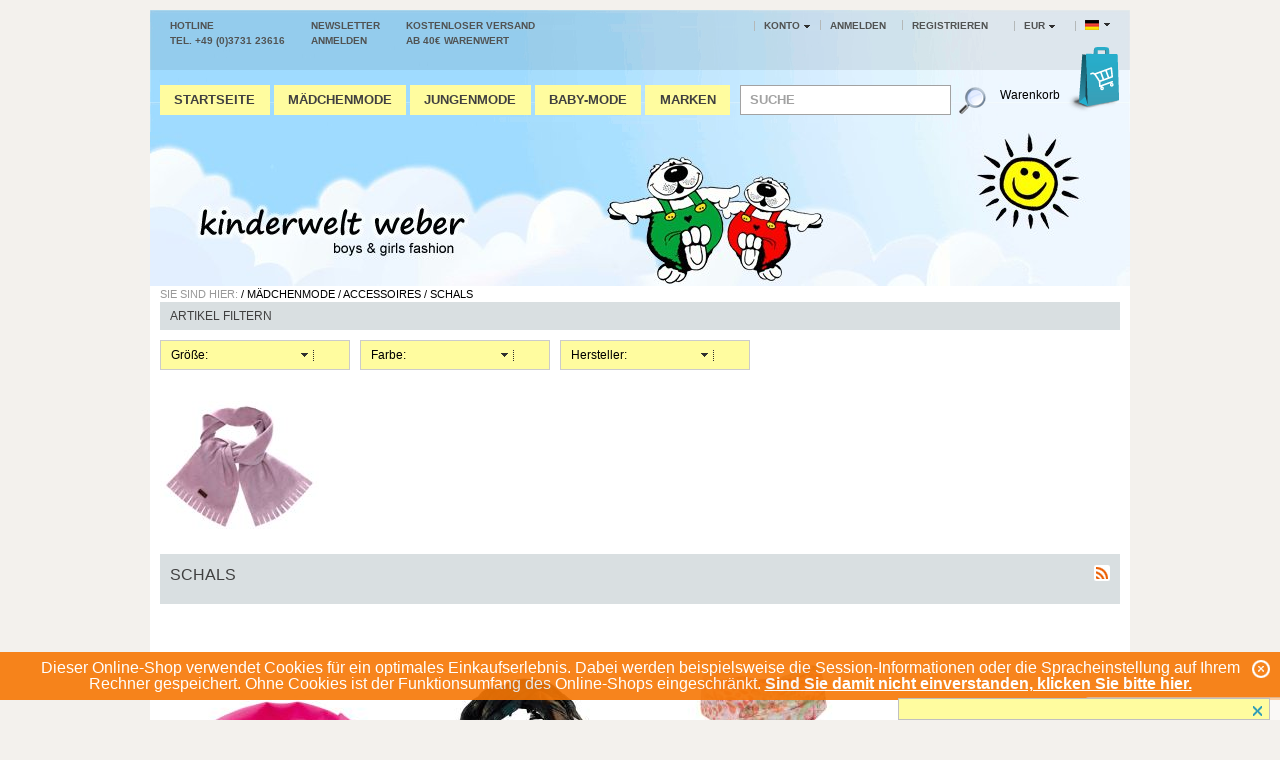

--- FILE ---
content_type: text/html; charset=UTF-8
request_url: https://www.kinderwelt-weber.de/Maedchenmode/Accessoires/Schals/
body_size: 10961
content:
<!DOCTYPE HTML>
<html lang="de" >
<head>
                <meta http-equiv="Content-Type" content="text/html; charset=UTF-8">

                
            
    
                           
          
    <title>Schals | Exclusive Kindermode, Mädchenkleider für den Alltag und Festmode...</title>
    
    <meta http-equiv="X-UA-Compatible" content="IE=Edge">

                <meta name="description" content="Accessoires - Schals.">
                <meta name="keywords" content="mädchenmode, accessoires, schals">
    
    

                <link rel="canonical" href="https://www.kinderwelt-weber.de/Maedchenmode/Accessoires/Schals/">
        <link rel="shortcut icon" href="https://www.kinderwelt-weber.de/out/kinderwelt-weber/img/favicon.ico">

    
        
        
        
        
        
    

                            <link rel="alternate" type="application/rss+xml" title="Kinderwelt Weber /Mädchenmode/Accessoires/SchalsArtikel" href="https://www.kinderwelt-weber.de/rss/Kategorie/Schals/">
            
    
            


        <link rel="stylesheet" type="text/css" href="https://www.kinderwelt-weber.de/modules/zunderweb/z_multifilter/out/src/css/jquery.ui.theme.css" />
<link rel="stylesheet" type="text/css" href="https://www.kinderwelt-weber.de/out/kinderwelt-weber/src/css/libs/superfish.css?1393505005" />
<link rel="stylesheet" type="text/css" href="https://www.kinderwelt-weber.de/modules/zunderweb/z_multifilter/out/src/css/multifilter_sidebar.css" />
<link rel="stylesheet" type="text/css" href="https://www.kinderwelt-weber.de/modules/dc/dc_layerad/out/src/css/style.css" />
<link rel="stylesheet" type="text/css" href="https://www.kinderwelt-weber.de/out/kinderwelt-weber/src/css/reset.css?1393505004" />
<link rel="stylesheet" type="text/css" href="https://www.kinderwelt-weber.de/out/kinderwelt-weber/src/css/oxid.css?1527232819" />
<link rel="stylesheet" type="text/css" href="https://www.kinderwelt-weber.de/out/kinderwelt-weber/src/css/libs/jscrollpane.css?1393505005" />

</head>
  <!-- OXID eShop Community Edition, Version 4, Shopping Cart System (c) OXID eSales AG 2003 - 2026 - http://www.oxid-esales.com -->

<body>    
            

<div id="page" class="">
    

    <div id="cookieNote">
    <div class="notify">
        Dieser Online-Shop verwendet Cookies für ein optimales Einkaufserlebnis. Dabei werden beispielsweise die Session-Informationen oder die Spracheinstellung auf Ihrem Rechner gespeichert. Ohne Cookies ist der Funktionsumfang des Online-Shops eingeschränkt.
        <span class="cancelCookie"><a href="https://www.kinderwelt-weber.de/index.php?cl=clearcookies" title="Sind Sie damit nicht einverstanden, klicken Sie bitte hier.">Sind Sie damit nicht einverstanden, klicken Sie bitte hier.</a></span>
        <span class="dismiss"><a href="#" title="Schließen">x</a></span>
    </div>
</div>



<div id="header-top" class="clear">
    <div id="header-top1">
        <div class="topPopList">
        <p id="languageTrigger" class="selectedValue">
                        <a class="flag de" title="Deutsch" href="https://www.kinderwelt-weber.de/Maedchenmode/Accessoires/Schals/" hreflang="de"><span style="background-image:url('https://www.kinderwelt-weber.de/out/kinderwelt-weber/img/lang/de.png')" >Deutsch</span></a>
            
    </p>
    <div class="flyoutBox">
    <ul id="languages" class="corners">
        <li class="active">                <a class="flag de" title="Deutsch" href="https://www.kinderwelt-weber.de/Maedchenmode/Accessoires/Schals/" hreflang="de"><span style="background-image:url('https://www.kinderwelt-weber.de/out/kinderwelt-weber/img/lang/de.png')" >Deutsch</span></a>
            </li>
                                                                <li><a class="flag de selected" title="Deutsch" href="https://www.kinderwelt-weber.de/Maedchenmode/Accessoires/Schals/" hreflang="de"><span style="background-image:url('https://www.kinderwelt-weber.de/out/kinderwelt-weber/img/lang/de.png')">Deutsch</span></a></li>
            
    </ul>
    </div>
</div>

        <div class="topPopList">
        <p id="currencyTrigger" class="selectedValue">
                            <a href="https://www.kinderwelt-weber.de/Maedchenmode/Accessoires/Schals/?cur=0" title="EUR" rel="nofollow"><span>EUR</span></a>
                
    </p>
    <div class="flyoutBox">
    <ul id="currencies" class="corners">
        <li class="active">                    <a href="https://www.kinderwelt-weber.de/Maedchenmode/Accessoires/Schals/?cur=0" title="EUR" rel="nofollow"><span>EUR</span></a>
                </li>
                                                                                    <li><a class="selected" href="https://www.kinderwelt-weber.de/Maedchenmode/Accessoires/Schals/?cur=0" title="EUR" rel="nofollow"><span>EUR</span></a>
            
    </ul>
    </div>
    </div>


                            
        <ul id="topMenu">
    <li class="login flyout">
        

    
    
    <div id="forgotPassword" class="popupBox corners FXgradGreyLight glowShadow">
        <img src="https://www.kinderwelt-weber.de/out/kinderwelt-weber/img/x.png" alt="schliessen" class="closePop">
        Sie haben Ihr Passwort vergessen?<br>
Kein Problem! Hier können Sie ein neues Passwort einrichten.<br><br>


<form class="js-oxValidate" action="https://www.kinderwelt-weber.de/index.php?" name="forgotpwd" method="post">
  
<input type="hidden" name="lang" value="0" />
  <input type="hidden" name="cnid" value="540acae60d638fd06ed93088bdde0aa4" />
<input type="hidden" name="actcontrol" value="alist" />

  <input type="hidden" name="fnc" value="forgotpassword">
  <input type="hidden" name="cl" value="forgotpwd">
  <input type="hidden" name="actcontrol" value="forgotpwd">
  <ul class="form clear">
    <li>
        <label>Ihre E-Mail-Adresse:</label>
        <input id="forgotPasswordUserLoginNamePopup" type="text" name="lgn_usr" value="" class="js-oxValidate js-oxValidate_notEmpty js-oxValidate_email">
        <p class="oxValidateError">
            <span class="js-oxError_notEmpty">Bitte Wert angeben!</span>
            <span class="js-oxError_email">Bitte geben Sie eine gültige E-Mail-Adresse ein</span>
                    </p>
    </li>
    <li class="formSubmit">
        <button class="submitButton" type="submit">Passwort anfordern</button>
</li>
</ul>
</form>
Nachdem Sie den "Passwort anfordern"-Knopf angeklickt haben, schicken wir Ihnen eine E-Mail zu, mit der Sie Ihr Passwort ändern können.<br><br>
Sollten Sie innerhalb der nächsten Minuten KEINE E-Mail mit Ihren Zugangsdaten erhalten, so überprüfen Sie bitte: Haben Sie sich in unserem Shop bereits registriert? Wenn nicht, so tun Sie dies bitte einmalig im Rahmen des Bestellprozesses. Sie können dann selbst ein Passwort festlegen. Sobald Sie registriert sind, können Sie sich in Zukunft mit Ihrer E-Mail-Adresse und Ihrem Passwort einloggen.
<ul>
<li class="font11">Wenn Sie sich sicher sind, dass Sie sich in unserem Shop bereits registriert haben, dann überprüfen Sie bitte, ob Sie sich bei der Eingabe Ihrer E-Mail-Adresse evtl. vertippt haben.</li></ul>
<p>Sollten Sie trotz korrekter E-Mail-Adresse und bereits bestehender Registrierung weiterhin Probleme mit dem Login haben und auch keine "Passwort vergessen"-E-Mail erhalten, so wenden Sie sich bitte per E-Mail an: <a href="mailto:freiberg@kinderwelt-weber.de?subject=Passwort"><strong>freiberg@kinderwelt-weber.de</strong></a></p>    </div>
    <a href="#" id="loginBoxOpener" title="Anmelden">Anmelden</a>
    <form id="login" name="login" action="https://www.kinderwelt-weber.de/index.php?" method="post">
        <div id="loginBox" class="loginBox" >
            
<input type="hidden" name="lang" value="0" />
            <input type="hidden" name="cnid" value="540acae60d638fd06ed93088bdde0aa4" />
<input type="hidden" name="actcontrol" value="alist" />

            <input type="hidden" name="fnc" value="login_noredirect">
            <input type="hidden" name="cl" value="alist">
                        <input type="hidden" name="pgNr" value="0">
            <input type="hidden" name="CustomError" value="loginBoxErrors">
                        <div class="loginForm corners">
                <p style="font-weight: 700; text-transform: uppercase; text-align: right;">Anmelden</p>
                <p>
                    
                    
                    <label for="loginEmail" class="innerLabel">E-Mail-Adresse</label>
                    <input id="loginEmail" type="text" name="lgn_usr" value="" class="textbox">
                </p>
                <p>
                    
                    
                    <label for="loginPasword" class="innerLabel">Passwort</label>
                    <input id="loginPasword" type="password" name="lgn_pwd" class="textbox passwordbox" value=""><strong><a class="forgotPasswordOpener" href="#" title="Passwort vergessen?">?</a></strong>
                </p>
                    
                                <p class="checkFields clear">
                    <input type="checkbox" class="checkbox" value="1" name="lgn_cook" id="remember"><label for="remember">Passwort merken</label>
                </p>
                                <p>
                    <button type="submit" class="submitButton">Anmelden</button>
                </p>
            </div>
                    </div>
    </form>
    </li>
        <li><a id="registerLink" href="https://www.kinderwelt-weber.de/index.php?cl=register" title="Registrieren">Registrieren</a></li>
    </ul>
<div class="topPopList">
                                    
    
    
    
    
    
        <p id="servicesTrigger" class="selectedValue ">
            <a href="#" rel="nofollow"><span>Konto</span></a>        </p>
        
        <div class="flyoutBox">
            <ul id="services" class="corners flyoutMenu">
                
                    <li class="active"><a href="https://www.kinderwelt-weber.de/index.php?cl=account"><span>Konto</span></a></li>
                    <li><a href="https://www.kinderwelt-weber.de/index.php?cl=account" rel="nofollow"><span>Mein Konto</span></a></li>
                    <li><a href="https://www.kinderwelt-weber.de/index.php?cl=account_order" rel="nofollow"><span>Meine Bestellhistorie</span></a></li>
                                            <li><a href="https://www.kinderwelt-weber.de/index.php?cl=compare" rel="nofollow"><span>Mein Artikelvergleich</span></a></li>
                                                                <li><a href="https://www.kinderwelt-weber.de/index.php?cl=account_noticelist" rel="nofollow"><span>Mein Merkzettel</span></a></li>
                                            <li><a href="https://www.kinderwelt-weber.de/index.php?cl=account_wishlist" rel="nofollow"><span>Mein Wunschzettel</span></a></li>
                                                                <li><a href="https://www.kinderwelt-weber.de/index.php?cl=account_recommlist" rel="nofollow"><span>Meine Lieblingslisten</span></a></li>
                                                        
            </ul>
        </div>
    
</div>
    
        <ul id="topMenu2">
            <li>
                <a href="" rel="nofollow">
                    <span>Hotline</span><br>
                    Tel. +49 (0)3731 23616
                </a>
                <div class="infotext">
            <strong>Kinderwelt Weber/ Boys& Girls Fashion</strong><br>
Petersstraße 31<br>
09599 Freiberg/ Deutschland
    </div>            </li>

                            <li>
                    <a href="" rel="nofollow">
                        <span>Newsletter</span><br>
                        anmelden
                    </a>
                                    </li>
            
                        

                            <li>
                    Kostenloser Versand<br>
                    ab 40€ Warenwert
                    <div class="infotext">
                        <strong>Kostenlose Lieferung im Kinderwelt-Weber Onlineshop!</strong><br>
Wir liefern Kindermode versandkostenfrei an alle Adressen innerhalb von Deutschland ab 40 Euro Warenwert.
                    </div>
                </li>
                
            
                
        </ul>    
    </div>
    
    <ul id="navigation" class="sf-menu">
    <li>
        <a  href="https://www.kinderwelt-weber.de/">Startseite</a>
    </li>

        
                            
                        
                        
                        
                                                            
                                    <li class="current nav_level_1 maedchenmode" >    
                        <a class="current" href="https://www.kinderwelt-weber.de/Maedchenmode/">
                            Mädchenmode                        </a>
                                                    <div class="nav_level_2_container">
                                                                                                <ul>
                                                                                                                                                                                                                <li class="nav_level_2" >
                                                <a  href="https://www.kinderwelt-weber.de/Maedchenmode/Oberteile-Maedchen/">Oberteile Mädchen </a>
                                                                                            </li>    
                                                                                                                                                                                                                                                                                                            <li class="nav_level_3" >
                                                            <a href="https://www.kinderwelt-weber.de/Maedchenmode/Oberteile-Maedchen/Langarmshirts/">Langarmshirts </a>
                                                                                                                    </li>
                                                                                                                                                                                                                                                                                                                    <li class="nav_level_3" >
                                                            <a href="https://www.kinderwelt-weber.de/Maedchenmode/Oberteile-Maedchen/T-Shirts/">T-Shirts </a>
                                                                                                                    </li>
                                                                                                                                                                                                                <li class="nav_level_3" >
                                                            <a href="https://www.kinderwelt-weber.de/Maedchenmode/Oberteile-Maedchen/Pullover/">Pullover </a>
                                                                                                                    </li>
                                                                                                                                                                                                                <li class="nav_level_3" >
                                                            <a href="https://www.kinderwelt-weber.de/Maedchenmode/Oberteile-Maedchen/Sweatshirts/">Sweatshirts </a>
                                                                                                                    </li>
                                                                                                                                                                                                                <li class="nav_level_3" >
                                                            <a href="https://www.kinderwelt-weber.de/Maedchenmode/Oberteile-Maedchen/Kapuzenpullover-jacken/">Kapuzenpullover &amp; - jacken </a>
                                                                                                                    </li>
                                                                                                                                                                                                                <li class="nav_level_3" >
                                                            <a href="https://www.kinderwelt-weber.de/Maedchenmode/Oberteile/Sweat-Strickjacken/">Sweat- &amp; Strickjacken </a>
                                                                                                                    </li>
                                                                                                                                                                                                                <li class="nav_level_3" >
                                                            <a href="https://www.kinderwelt-weber.de/Maedchenmode/Oberteile-Maedchen/Bolero-Blazer/">Bolero &amp; Blazer </a>
                                                                                                                    </li>
                                                                                                                                                                                                                <li class="nav_level_3" >
                                                            <a href="https://www.kinderwelt-weber.de/Maedchenmode/Oberteile-Maedchen/Westen/">Westen </a>
                                                                                                                    </li>
                                                                                                                                                                                                                <li class="nav_level_3" >
                                                            <a href="https://www.kinderwelt-weber.de/Maedchenmode/Oberteile-Maedchen/Rolli/">Rolli </a>
                                                                                                                    </li>
                                                                                                                                                  
                                                                                                                                                                                                                                                        <li class="nav_level_2" >
                                                <a  href="https://www.kinderwelt-weber.de/Maedchenmode/Jacken-Maentel/">Jacken &amp; Mäntel </a>
                                                                                            </li>    
                                                                                                                                                                                                        <li class="nav_level_3" >
                                                            <a href="https://www.kinderwelt-weber.de/Maedchenmode/Jacken-Maentel/Winterjacken/">Winterjacken </a>
                                                                                                                    </li>
                                                                                                                                                                                                                <li class="nav_level_3" >
                                                            <a href="https://www.kinderwelt-weber.de/Maedchenmode/Jacken-Maentel/Kunst-Lederjacken/">Kunst- Lederjacken </a>
                                                                                                                    </li>
                                                                                                                                                                                                                <li class="nav_level_3" >
                                                            <a href="https://www.kinderwelt-weber.de/Maedchenmode/Jacken-Maentel/Jeansjacke/">Jeansjacke </a>
                                                                                                                    </li>
                                                                                                                                                                                                                <li class="nav_level_3" >
                                                            <a href="https://www.kinderwelt-weber.de/Maedchenmode/Jacken-Maentel/Regenjacken-Softshelljacken/">Regenjacken &amp; Softshelljacken </a>
                                                                                                                    </li>
                                                                                                                                                  
                                                                                                                                                                                                                                                        <li class="nav_level_2" >
                                                <a  href="https://www.kinderwelt-weber.de/Maedchenmode/Schnee-Regenbekleidng/">Schnee &amp; Regenbekleidng </a>
                                                                                            </li>    
                                                                                                                                                                                                        <li class="nav_level_3" >
                                                            <a href="https://www.kinderwelt-weber.de/Maedchenmode/Schnee-Regenbekleidng/Regenhosen/">Regenhosen </a>
                                                                                                                    </li>
                                                                                                                                                                                                                <li class="nav_level_3" >
                                                            <a href="https://www.kinderwelt-weber.de/Maedchenmode/Schnee-Regenbekleidng/Regenjacken/">Regenjacken </a>
                                                                                                                    </li>
                                                                                                                                                                                                                <li class="nav_level_3" >
                                                            <a href="https://www.kinderwelt-weber.de/Maedchenmode/Schnee-Regenbekleidng/Schneeanzuege/">Schneeanzüge </a>
                                                                                                                    </li>
                                                                                                                                                                                                                <li class="nav_level_3" >
                                                            <a href="https://www.kinderwelt-weber.de/Maedchenmode/Schnee-Regenbekleidng/Skianzug/">Skianzug </a>
                                                                                                                    </li>
                                                                                                                                                                                                                <li class="nav_level_3" >
                                                            <a href="https://www.kinderwelt-weber.de/Maedchenmode/Schnee-Regenbekleidng/Schneehosen/">Schneehosen </a>
                                                                                                                    </li>
                                                                                                                                                  
                                                                                                                                                                                                                                                                                                            </ul>
                                                                                                <ul>
                                                                                                                                        <li class="nav_level_2" >
                                                <a  href="https://www.kinderwelt-weber.de/Maedchenmode/Maedchenkleider/">Mädchenkleider </a>
                                                                                            </li>    
                                                                                                                                                                                                        <li class="nav_level_3" >
                                                            <a href="https://www.kinderwelt-weber.de/Maedchenmode/Maedchenkleider/festliche-Kleider-Kids/">festliche Kleider Kids </a>
                                                                                                                    </li>
                                                                                                                                                                                                                <li class="nav_level_3" >
                                                            <a href="https://www.kinderwelt-weber.de/Maedchenmode/Maedchenkleider/festliche-Kleider-Teens/">festliche Kleider Teens </a>
                                                                                                                    </li>
                                                                                                                                                                                                                <li class="nav_level_3" >
                                                            <a href="https://www.kinderwelt-weber.de/Maedchenmode/Maedchenkleider/Winterkleider/">Winterkleider </a>
                                                                                                                    </li>
                                                                                                                                                                                                                <li class="nav_level_3" >
                                                            <a href="https://www.kinderwelt-weber.de/Maedchenmode/Maedchenkleider/Sommerkleider/">Sommerkleider </a>
                                                                                                                    </li>
                                                                                                                                                  
                                                                                                                                                                                                                                                        <li class="nav_level_2" >
                                                <a  href="https://www.kinderwelt-weber.de/Maedchenmode/Maedchenroecke/">Mädchenröcke </a>
                                                                                            </li>    
                                              
                                                                                                                                                                                                                                                        <li class="nav_level_2" >
                                                <a  href="https://www.kinderwelt-weber.de/Maedchenmode/Bekleidungsset/">Bekleidungsset  </a>
                                                                                            </li>    
                                              
                                                                                                                                                                                                                                                        <li class="nav_level_2" >
                                                <a  href="https://www.kinderwelt-weber.de/Maedchenmode/Hosen/">Hosen </a>
                                                                                            </li>    
                                                                                                                                                                                                        <li class="nav_level_3" >
                                                            <a href="https://www.kinderwelt-weber.de/Maedchenmode/Hosen/Jeanshosen/">Jeanshosen </a>
                                                                                                                    </li>
                                                                                                                                                                                                                <li class="nav_level_3" >
                                                            <a href="https://www.kinderwelt-weber.de/Maedchenmode/Hosen/Leggings/">Leggings </a>
                                                                                                                    </li>
                                                                                                                                                                                                                <li class="nav_level_3" >
                                                            <a href="https://www.kinderwelt-weber.de/Maedchenmode/Hosen/Stoffhosen/">Stoffhosen </a>
                                                                                                                    </li>
                                                                                                                                                  
                                                                                                                                                                                                                                                                                                                                    <li class="nav_level_2" >
                                                <a  href="https://www.kinderwelt-weber.de/Maedchenmode/Socken-Strumpfhosen/">Socken &amp; Strumpfhosen </a>
                                                                                            </li>    
                                                                                                                                                                                                        <li class="nav_level_3" >
                                                            <a href="https://www.kinderwelt-weber.de/Maedchenmode/Socken-Strumpfhosen/Socken/">Socken </a>
                                                                                                                    </li>
                                                                                                                                                                                                                                                                                                                    <li class="nav_level_3" >
                                                            <a href="https://www.kinderwelt-weber.de/Maedchenmode/Socken-Strumpfhosen/Kniestruempfe/">Kniestrümpfe </a>
                                                                                                                    </li>
                                                                                                                                                                                                                <li class="nav_level_3" >
                                                            <a href="https://www.kinderwelt-weber.de/Maedchenmode/Socken-Strumpfhosen/Strumpfhosen/">Strumpfhosen </a>
                                                                                                                    </li>
                                                                                                                                                  
                                                                                                                                                                                                                                                                                                            </ul>
                                                                                                <ul>
                                                                                                                                        <li class="nav_level_2" >
                                                <a  href="https://www.kinderwelt-weber.de/Maedchenmode/Unterwaesche-Bademode/">Unterwäsche &amp; Bademode </a>
                                                                                            </li>    
                                                                                                                                                                                                        <li class="nav_level_3" >
                                                            <a href="https://www.kinderwelt-weber.de/Maedchenmode/Unterwaesche-Bademode/Badeanzug/">Badeanzug </a>
                                                                                                                    </li>
                                                                                                                                                                                                                <li class="nav_level_3" >
                                                            <a href="https://www.kinderwelt-weber.de/Maedchenmode/Unterwaesche-Bademode/Bikinis/">Bikinis </a>
                                                                                                                    </li>
                                                                                                                                                                                                                <li class="nav_level_3" >
                                                            <a href="https://www.kinderwelt-weber.de/Maedchenmode/Unterwaesche-Bademode/Unterwaesche-Set-Maedchen/">Unterwäsche-Set Mädchen </a>
                                                                                                                    </li>
                                                                                                                                                                                                                <li class="nav_level_3" >
                                                            <a href="https://www.kinderwelt-weber.de/Maedchenmode/Unterwaesche-Bademode/Pantys-Slips/">Pantys &amp; Slips </a>
                                                                                                                    </li>
                                                                                                                                                                                                                <li class="nav_level_3" >
                                                            <a href="https://www.kinderwelt-weber.de/Maedchenmode/Unterwaesche-Bademode/Bustier-BHs/">Bustier &amp; BHs </a>
                                                                                                                    </li>
                                                                                                                                                                                                                <li class="nav_level_3" >
                                                            <a href="https://www.kinderwelt-weber.de/Maedchenmode/Unterwaesche-Bademode/Unterhemden/">Unterhemden </a>
                                                                                                                    </li>
                                                                                                                                                  
                                                                                                                                                                                                                                                        <li class="nav_level_2" >
                                                <a  href="https://www.kinderwelt-weber.de/Maedchenmode/Schlafanzuege-Bademaentel/">Schlafanzüge &amp; Bademäntel </a>
                                                                                            </li>    
                                                                                                                                                                                                        <li class="nav_level_3" >
                                                            <a href="https://www.kinderwelt-weber.de/Maedchenmode/Schlafanzuege-Bademaentel/Schlafanzuege/">Schlafanzüge lang </a>
                                                                                                                    </li>
                                                                                                                                                                                                                <li class="nav_level_3" >
                                                            <a href="https://www.kinderwelt-weber.de/Maedchenmode/Schlafanzuege-Bademaentel/Schlafanzug-kurz/">Schlafanzug kurz </a>
                                                                                                                    </li>
                                                                                                                                                                                                                <li class="nav_level_3" >
                                                            <a href="https://www.kinderwelt-weber.de/Maedchenmode/Schlafanzuege-Bademaentel/Nachthemden/">Nachthemden </a>
                                                                                                                    </li>
                                                                                                                                                                                                                <li class="nav_level_3" >
                                                            <a href="https://www.kinderwelt-weber.de/Maedchenmode/Schlafanzuege-Bademaentel/Bademaentel/">Bademäntel </a>
                                                                                                                    </li>
                                                                                                                                                  
                                                                                                                                                                                                                                                                                                            </ul>
                                                                                                    <div class="clear" style="position: static; width: 100%; height:1px;"></div>
                                                                                                <ul>
                                                                                                                                        <li class="current nav_level_2" >
                                                <a class="current" href="https://www.kinderwelt-weber.de/Maedchenmode/Accessoires/">Accessoires </a>
                                                                                            </li>    
                                                                                                                                                                                                        <li class="nav_level_3" >
                                                            <a href="https://www.kinderwelt-weber.de/Maedchenmode/Accessoires/Handschuhe/">Handschuhe </a>
                                                                                                                    </li>
                                                                                                                                                                                                                <li class="nav_level_3" >
                                                            <a href="https://www.kinderwelt-weber.de/Maedchenmode/Accessoires/Muetzen-Huete/">Mützen &amp; Hüte </a>
                                                                                                                    </li>
                                                                                                                                                                                                                <li class="nav_level_3" >
                                                            <a href="https://www.kinderwelt-weber.de/Maedchenmode/Accessoires/Beanie/">Beanie  </a>
                                                                                                                    </li>
                                                                                                                                                                                                                <li class="nav_level_3" >
                                                            <a href="https://www.kinderwelt-weber.de/Maedchenmode/Accessoires/Stirnband/">Stirnband </a>
                                                                                                                    </li>
                                                                                                                                                                                                                <li class="nav_level_3" >
                                                            <a href="https://www.kinderwelt-weber.de/Maedchenmode/Accessoires/Wintermuetze/">Wintermütze </a>
                                                                                                                    </li>
                                                                                                                                                                                                                <li class="nav_level_3" >
                                                            <a href="https://www.kinderwelt-weber.de/Maedchenmode/Accessoires/Muetze-Schal-Set/">Mütze, Schal Set </a>
                                                                                                                    </li>
                                                                                                                                                                                                                <li class="current nav_level_3" >
                                                            <a class="current" href="https://www.kinderwelt-weber.de/Maedchenmode/Accessoires/Schals/">Schals </a>
                                                                                                                    </li>
                                                                                                                                                                                                                <li class="nav_level_3" >
                                                            <a href="https://www.kinderwelt-weber.de/Maedchenmode/Accessoires/Winterschal/">Winterschal </a>
                                                                                                                    </li>
                                                                                                                                                                                                                <li class="nav_level_3" >
                                                            <a href="https://www.kinderwelt-weber.de/Maedchenmode/Accessoires/Halstuecher/">Halstücher </a>
                                                                                                                    </li>
                                                                                                                                                                                                                <li class="nav_level_3" >
                                                            <a href="https://www.kinderwelt-weber.de/Maedchenmode/Accessoires/Guertel/">Gürtel  </a>
                                                                                                                    </li>
                                                                                                                                                  
                                                                                                                                            </ul>    
                            </div>    
                                            </li>
                    
                                            
                        
                        
                                                            
                                    <li class="nav_level_1 jungenmode" >    
                        <a href="https://www.kinderwelt-weber.de/Jungenmode/">
                            Jungenmode                        </a>
                                                    <div class="nav_level_2_container">
                                                                                                <ul>
                                                                                                                                                                                                                <li class="nav_level_2" >
                                                <a  href="https://www.kinderwelt-weber.de/Jungenmode/Oberteile/">Oberteile Jungen </a>
                                                                                            </li>    
                                                                                                                                                                                                        <li class="nav_level_3" >
                                                            <a href="https://www.kinderwelt-weber.de/Jungenmode/Oberteile/Hemden/">Hemden </a>
                                                                                                                    </li>
                                                                                                                                                                                                                <li class="nav_level_3" >
                                                            <a href="https://www.kinderwelt-weber.de/Jungenmode/Oberteile/Hemd-kurzarm/">Hemd kurzarm </a>
                                                                                                                    </li>
                                                                                                                                                                                                                <li class="nav_level_3" >
                                                            <a href="https://www.kinderwelt-weber.de/Jungenmode/Oberteile/Langarmshirts/">Langarmshirts </a>
                                                                                                                    </li>
                                                                                                                                                                                                                <li class="nav_level_3" >
                                                            <a href="https://www.kinderwelt-weber.de/Jungenmode/Oberteile/T-Shirts/">T-Shirts </a>
                                                                                                                    </li>
                                                                                                                                                                                                                <li class="nav_level_3" >
                                                            <a href="https://www.kinderwelt-weber.de/Jungenmode/Festliche-Jungenmode/Poloshirts/">Poloshirts </a>
                                                                                                                    </li>
                                                                                                                                                                                                                <li class="nav_level_3" >
                                                            <a href="https://www.kinderwelt-weber.de/Jungenmode/Oberteile/Pullover-Sweatshirts/">Pullover &amp; Strickjacken </a>
                                                                                                                    </li>
                                                                                                                                                                                                                <li class="nav_level_3" >
                                                            <a href="https://www.kinderwelt-weber.de/Jungenmode/Oberteile/Kapuzenpullover-Jacken/Jeansjacken/">Jeansjacken </a>
                                                                                                                    </li>
                                                                                                                                                                                                                <li class="nav_level_3" >
                                                            <a href="https://www.kinderwelt-weber.de/Jungenmode/Oberteile/Kapuzenpullover-Jacken/">Kapuzenpullover &amp; - jacken </a>
                                                                                                                    </li>
                                                                                                                                                                                                                <li class="nav_level_3" >
                                                            <a href="https://www.kinderwelt-weber.de/Jungenmode/Oberteile/Sweat-Strickjacken/">Sweatshirts </a>
                                                                                                                    </li>
                                                                                                                                                                                                                                                                                                                    <li class="nav_level_3" >
                                                            <a href="https://www.kinderwelt-weber.de/Jungenmode/Oberteile/Rolli/">Rolli </a>
                                                                                                                    </li>
                                                                                                                                                  
                                                                                                                                                                                                                                                        <li class="nav_level_2" >
                                                <a  href="https://www.kinderwelt-weber.de/Jungenmode/Jacken-Maentel/">Jacken &amp; Mäntel </a>
                                                                                            </li>    
                                                                                                                                                                                                        <li class="nav_level_3" >
                                                            <a href="https://www.kinderwelt-weber.de/Jungenmode/Jacken/">Winterjacken </a>
                                                                                                                    </li>
                                                                                                                                                                                                                <li class="nav_level_3" >
                                                            <a href="https://www.kinderwelt-weber.de/Jungenmode/Jacken-Maentel/Regenjachen-Softshelljacken/">Regenjacken &amp; Softshelljacken </a>
                                                                                                                    </li>
                                                                                                                                                  
                                                                                                                                                                                                                                                        <li class="nav_level_2" >
                                                <a  href="https://www.kinderwelt-weber.de/Jungenmode/Schneebekleidung/">Schnee &amp; Regenbekleidung </a>
                                                                                            </li>    
                                                                                                                                                                                                        <li class="nav_level_3" >
                                                            <a href="https://www.kinderwelt-weber.de/Jungenmode/Regenbekleidung/">Regenhosen </a>
                                                                                                                    </li>
                                                                                                                                                                                                                <li class="nav_level_3" >
                                                            <a href="https://www.kinderwelt-weber.de/Jungenmode/Schneebekleidung/Regenjacken/">Regenjacken </a>
                                                                                                                    </li>
                                                                                                                                                                                                                <li class="nav_level_3" >
                                                            <a href="https://www.kinderwelt-weber.de/Jungenmode/Schneebekleidung/Schneanzuege/">Schneeanzüge </a>
                                                                                                                    </li>
                                                                                                                                                                                                                <li class="nav_level_3" >
                                                            <a href="https://www.kinderwelt-weber.de/Jungenmode/Schneebekleidung/Skianzug/">Skianzug </a>
                                                                                                                    </li>
                                                                                                                                                                                                                <li class="nav_level_3" >
                                                            <a href="https://www.kinderwelt-weber.de/Jungenmode/Schneebekleidung/Schneehosen/">Schneehosen </a>
                                                                                                                    </li>
                                                                                                                                                  
                                                                                                                                                                                                                                                                                                            </ul>
                                                                                                <ul>
                                                                                                                                        <li class="nav_level_2" >
                                                <a  href="https://www.kinderwelt-weber.de/Jungenmode/Festliche-Jungenmode/">Festliche Jungenmode </a>
                                                                                            </li>    
                                                                                                                                                                                                        <li class="nav_level_3" >
                                                            <a href="https://www.kinderwelt-weber.de/Jungenmode/Festliche-Jungenmode/Anzuege/">Anzüge </a>
                                                                                                                    </li>
                                                                                                                                                                                                                <li class="nav_level_3" >
                                                            <a href="https://www.kinderwelt-weber.de/Jungenmode/Festliche-Jungenmode/Hemden/">Hemden </a>
                                                                                                                    </li>
                                                                                                                                                                                                                <li class="nav_level_3" >
                                                            <a href="https://www.kinderwelt-weber.de/Jungenmode/Festliche-Jungenmode/Hosen/">Hosen </a>
                                                                                                                    </li>
                                                                                                                                                                                                                <li class="nav_level_3" >
                                                            <a href="https://www.kinderwelt-weber.de/Jungenmode/Festliche-Jungenmode/Jacken-Blazer/">Jacken &amp; Blazer </a>
                                                                                                                    </li>
                                                                                                                                                                                                                <li class="nav_level_3" >
                                                            <a href="https://www.kinderwelt-weber.de/Jungenmode/Festliche-Jungenmode/Krawatten-Fliegen-Tuecher/">Krawatten, Fliegen &amp; Tücher </a>
                                                                                                                    </li>
                                                                                                                                                                                                                <li class="nav_level_3" >
                                                            <a href="https://www.kinderwelt-weber.de/Jungenmode/Festliche-Jungenmode/Westen/">Westen </a>
                                                                                                                    </li>
                                                                                                                                                  
                                                                                                                                                                                                                                                        <li class="nav_level_2" >
                                                <a  href="https://www.kinderwelt-weber.de/Jungenmode/Hosen/">Hosen </a>
                                                                                            </li>    
                                                                                                                                                                                                        <li class="nav_level_3" >
                                                            <a href="https://www.kinderwelt-weber.de/Jungenmode/Hosen/Jeans/">Jeanshosen </a>
                                                                                                                    </li>
                                                                                                                                                                                                                <li class="nav_level_3" >
                                                            <a href="https://www.kinderwelt-weber.de/Jungenmode/Hosen/Stoffhosen/">Stoffhosen </a>
                                                                                                                    </li>
                                                                                                                                                                                                                <li class="nav_level_3" >
                                                            <a href="https://www.kinderwelt-weber.de/Jungenmode/Hosen/Joggerhose/">Joggerhosen </a>
                                                                                                                    </li>
                                                                                                                                                  
                                                                                                                                                                                                                                                                                                                                    <li class="nav_level_2" >
                                                <a  href="https://www.kinderwelt-weber.de/Jungenmode/Struempfe-Co/">Socken &amp;  Strumpfhosen </a>
                                                                                            </li>    
                                                                                                                                                                                                        <li class="nav_level_3" >
                                                            <a href="https://www.kinderwelt-weber.de/Jungenmode/Struempfe-Co/Struempfe-Socken/">Kniestrümpfe </a>
                                                                                                                    </li>
                                                                                                                                                                                                                <li class="nav_level_3" >
                                                            <a href="https://www.kinderwelt-weber.de/Jungenmode/Struempfe-Co/Sneakersocken/">Sneakersocken </a>
                                                                                                                    </li>
                                                                                                                                                                                                                <li class="nav_level_3" >
                                                            <a href="https://www.kinderwelt-weber.de/Jungenmode/Struempfe-Co/Socken/">Socken </a>
                                                                                                                    </li>
                                                                                                                                                                                                                <li class="nav_level_3" >
                                                            <a href="https://www.kinderwelt-weber.de/Jungenmode/Struempfe-Co/Strumpfhosen/">Strumpfhosen &amp; Legging </a>
                                                                                                                    </li>
                                                                                                                                                  
                                                                                                                                                                                                                                                                                                            </ul>
                                                                                                <ul>
                                                                                                                                        <li class="nav_level_2" >
                                                <a  href="https://www.kinderwelt-weber.de/Jungenmode/Waesche-Bademode/">Unterwäsche &amp; Bademode </a>
                                                                                            </li>    
                                                                                                                                                                                                        <li class="nav_level_3" >
                                                            <a href="https://www.kinderwelt-weber.de/Jungenmode/Waesche-Bademode/bade/">Badeshorts </a>
                                                                                                                    </li>
                                                                                                                                                                                                                <li class="nav_level_3" >
                                                            <a href="https://www.kinderwelt-weber.de/Jungenmode/Waesche-Bademode/Badehose/">Badehose </a>
                                                                                                                    </li>
                                                                                                                                                                                                                <li class="nav_level_3" >
                                                            <a href="https://www.kinderwelt-weber.de/Jungenmode/Waesche-Bademode/Unterwaesche-Set-Jungen/">Unterwäsche-Set Jungen </a>
                                                                                                                    </li>
                                                                                                                                                                                                                <li class="nav_level_3" >
                                                            <a href="https://www.kinderwelt-weber.de/Jungenmode/Waesche-Bademode/Unterwaesche/">Boxershorts </a>
                                                                                                                    </li>
                                                                                                                                                                                                                <li class="nav_level_3" >
                                                            <a href="https://www.kinderwelt-weber.de/Jungenmode/Waesche-Bademode/Slips/">Slips </a>
                                                                                                                    </li>
                                                                                                                                                                                                                <li class="nav_level_3" >
                                                            <a href="https://www.kinderwelt-weber.de/Jungenmode/Waesche-Bademode/Unterhemden/">Unterhemden </a>
                                                                                                                    </li>
                                                                                                                                                                                                                <li class="nav_level_3" >
                                                            <a href="https://www.kinderwelt-weber.de/Jungenmode/Waesche-Bademode/Unterhosen/">Unterhosen </a>
                                                                                                                    </li>
                                                                                                                                                  
                                                                                                                                                                                                                                                        <li class="nav_level_2" >
                                                <a  href="https://www.kinderwelt-weber.de/Jungenmode/Schlafwaesche-Bademaentel/">Schlafwäsche &amp; Bademäntel </a>
                                                                                            </li>    
                                                                                                                                                                                                        <li class="nav_level_3" >
                                                            <a href="https://www.kinderwelt-weber.de/Jungenmode/Waesche-Bademode/Schlafwaesche/">Schlafwäsche </a>
                                                                                                                    </li>
                                                                                                                                                                                                                <li class="nav_level_3" >
                                                            <a href="https://www.kinderwelt-weber.de/Jungenmode/Schlafwaesche-Bademaentel/Schlafanzug-kurz/">Schlafanzug kurz </a>
                                                                                                                    </li>
                                                                                                                                                                                                                <li class="nav_level_3" >
                                                            <a href="https://www.kinderwelt-weber.de/Jungenmode/Waesche-Bademode/Bademaentel/">Bademäntel </a>
                                                                                                                    </li>
                                                                                                                                                  
                                                                                                                                                                                                                                                                                                            </ul>
                                                                                                    <div class="clear" style="position: static; width: 100%; height:1px;"></div>
                                                                                                <ul>
                                                                                                                                        <li class="nav_level_2" >
                                                <a  href="https://www.kinderwelt-weber.de/Jungenmode/Accessoires/">Accessoires </a>
                                                                                            </li>    
                                                                                                                                                                                                        <li class="nav_level_3" >
                                                            <a href="https://www.kinderwelt-weber.de/Jungenmode/Accessoires/Muetzen-Huete-Caps/">Mützen, Hüte &amp; Caps </a>
                                                                                                                    </li>
                                                                                                                                                                                                                <li class="nav_level_3" >
                                                            <a href="https://www.kinderwelt-weber.de/Jungenmode/Accessoires/Beanie/">Beanie </a>
                                                                                                                    </li>
                                                                                                                                                                                                                                                                                                                    <li class="nav_level_3" >
                                                            <a href="https://www.kinderwelt-weber.de/Jungenmode/Accessoires/Wintermuetze/">Wintermütze </a>
                                                                                                                    </li>
                                                                                                                                                                                                                                                                                                                    <li class="nav_level_3" >
                                                            <a href="https://www.kinderwelt-weber.de/Jungenmode/Accessoires/Stirnband/">Stirnband </a>
                                                                                                                    </li>
                                                                                                                                                                                                                <li class="nav_level_3" >
                                                            <a href="https://www.kinderwelt-weber.de/Jungenmode/Accessoires/Tuecher-Schals/">Halstücher </a>
                                                                                                                    </li>
                                                                                                                                                                                                                <li class="nav_level_3" >
                                                            <a href="https://www.kinderwelt-weber.de/Jungenmode/Accessoires/Schals/">Schals </a>
                                                                                                                    </li>
                                                                                                                                                                                                                <li class="nav_level_3" >
                                                            <a href="https://www.kinderwelt-weber.de/Jungenmode/Accessoires/Winterschal/">Winterschal </a>
                                                                                                                    </li>
                                                                                                                                                                                                                <li class="nav_level_3" >
                                                            <a href="https://www.kinderwelt-weber.de/Jungenmode/Accessoires/Guertel-u-a/">Gürtel  </a>
                                                                                                                    </li>
                                                                                                                                                                                                                <li class="nav_level_3" >
                                                            <a href="https://www.kinderwelt-weber.de/Jungenmode/Accessoires/Handschuhe/">Handschuhe </a>
                                                                                                                    </li>
                                                                                                                                                  
                                                                                                                                            </ul>    
                            </div>    
                                            </li>
                    
                                            
                        
                        
                                                            
                                    <li class="nav_level_1 baby-mode" >    
                        <a href="https://www.kinderwelt-weber.de/Babymode/">
                            Baby-Mode                        </a>
                                                    <div class="nav_level_2_container">
                                                                                                <ul>
                                                                                                                                                                                                                <li class="nav_level_2" >
                                                <a  href="https://www.kinderwelt-weber.de/Babymode/Maedchen/">Mädchen </a>
                                                                                            </li>    
                                                                                                                                                                                                        <li class="nav_level_3" >
                                                            <a href="https://www.kinderwelt-weber.de/Babymode/Maedchen/Kleider-Roecke/">Babykleider  </a>
                                                                                                                    </li>
                                                                                                                                                                                                                <li class="nav_level_3" >
                                                            <a href="https://www.kinderwelt-weber.de/Babymode/Maedchen/Baby-Winterkleider/">Baby-Winterkleider </a>
                                                                                                                    </li>
                                                                                                                                                                                                                <li class="nav_level_3" >
                                                            <a href="https://www.kinderwelt-weber.de/Babymode/Maedchen/Bekleidungsert/">Bekleidungsset </a>
                                                                                                                    </li>
                                                                                                                                                                                                                <li class="nav_level_3" >
                                                            <a href="https://www.kinderwelt-weber.de/Babymode/Maedchen/Jacken-Maentel/">Jacken &amp; Mäntel </a>
                                                                                                                    </li>
                                                                                                                                                                                                                <li class="nav_level_3" >
                                                            <a href="https://www.kinderwelt-weber.de/Babymode/Maedchen/Oberteile/">Oberteile </a>
                                                                                                                    </li>
                                                                                                                                                                                                                <li class="nav_level_3" >
                                                            <a href="https://www.kinderwelt-weber.de/Babymode/Maedchen/Oberteile/Kapuzenpullover-Jacken/Jeansjacken/">Jeansjacken </a>
                                                                                                                    </li>
                                                                                                                                                                                                                <li class="nav_level_3" >
                                                            <a href="https://www.kinderwelt-weber.de/Babymode/Maedchen/Hosen/">Hosen </a>
                                                                                                                    </li>
                                                                                                                                                                                                                <li class="nav_level_3" >
                                                            <a href="https://www.kinderwelt-weber.de/Babymode/Maedchen/Schneebekleidung/">Schnee &amp; Regenbekleidung </a>
                                                                                                                    </li>
                                                                                                                                                                                                                <li class="nav_level_3" >
                                                            <a href="https://www.kinderwelt-weber.de/Babymode/Maedchen/Kombinationen-Strampler/">Kombinationen &amp; Strampler </a>
                                                                                                                    </li>
                                                                                                                                                                                                                <li class="nav_level_3" >
                                                            <a href="https://www.kinderwelt-weber.de/Babymode/Maedchen/Accessoires/">Accessoires </a>
                                                                                                                    </li>
                                                                                                                                                                                                                <li class="nav_level_3" >
                                                            <a href="https://www.kinderwelt-weber.de/Babymode/Maedchen/Socken-Strumpfhosen/">Socken &amp; Strumpfhosen </a>
                                                                                                                    </li>
                                                                                                                                                                                                                <li class="nav_level_3" >
                                                            <a href="https://www.kinderwelt-weber.de/Babymode/Maedchen/Babyschuhe/">Babyschuhe </a>
                                                                                                                    </li>
                                                                                                                                                                                                                <li class="nav_level_3" >
                                                            <a href="https://www.kinderwelt-weber.de/Babymode/Maedchen/Babyschuhe-Winter/">Babyschuhe Winter </a>
                                                                                                                    </li>
                                                                                                                                                                                                                <li class="nav_level_3" >
                                                            <a href="https://www.kinderwelt-weber.de/Babymode/Maedchen/Unterwaesche/">Unterwäsche </a>
                                                                                                                    </li>
                                                                                                                                                                                                                <li class="nav_level_3" >
                                                            <a href="https://www.kinderwelt-weber.de/Babymode/Maedchen/Schlafwaesche/">Schlafwäsche &amp; Bademäntel </a>
                                                                                                                    </li>
                                                                                                                                                  
                                                                                                                                                                                                                                                        <li class="nav_level_2" >
                                                <a  href="https://www.kinderwelt-weber.de/Babymode/Geschenkideen-oxid/">Geschenke für Mädchen </a>
                                                                                            </li>    
                                                                                                                                                                                                                                                                                                            <li class="nav_level_3" >
                                                            <a href="https://www.kinderwelt-weber.de/Babymode/Geschenkideen-oxid/Schlafsaecke/">Schlafsäcke </a>
                                                                                                                    </li>
                                                                                                                                                                                                                <li class="nav_level_3" >
                                                            <a href="https://www.kinderwelt-weber.de/Babymode/Geschenkideen-oxid/Windeln/">Windeln </a>
                                                                                                                    </li>
                                                                                                                                                                                                                <li class="nav_level_3" >
                                                            <a href="https://www.kinderwelt-weber.de/Babymode/Geschenkideen-oxid/Handpuppe/">Handpuppe </a>
                                                                                                                    </li>
                                                                                                                                                  
                                                                                                                                                                                                                                                                                                            </ul>
                                                                                                <ul>
                                                                                                                                        <li class="nav_level_2" >
                                                <a  href="https://www.kinderwelt-weber.de/Babymode/Jungen/">Jungen </a>
                                                                                            </li>    
                                                                                                                                                                                                        <li class="nav_level_3" >
                                                            <a href="https://www.kinderwelt-weber.de/Babymode/Jungen/festliche-Anzuege/">festliche Anzüge </a>
                                                                                                                    </li>
                                                                                                                                                                                                                <li class="nav_level_3" >
                                                            <a href="https://www.kinderwelt-weber.de/Babymode/Jungen/Jacken-Maentel/">Jacken &amp; Mäntel </a>
                                                                                                                    </li>
                                                                                                                                                                                                                <li class="nav_level_3" >
                                                            <a href="https://www.kinderwelt-weber.de/Babymode/Jungen/Oberteile/">Oberteile </a>
                                                                                                                    </li>
                                                                                                                                                                                                                <li class="nav_level_3" >
                                                            <a href="https://www.kinderwelt-weber.de/Babymode/Jungen/Hosen/">Hosen </a>
                                                                                                                    </li>
                                                                                                                                                                                                                <li class="nav_level_3" >
                                                            <a href="https://www.kinderwelt-weber.de/Babymode/Jungen/Schneebekleidung/">Schnee &amp; Regenbekleidung </a>
                                                                                                                    </li>
                                                                                                                                                                                                                <li class="nav_level_3" >
                                                            <a href="https://www.kinderwelt-weber.de/Babymode/Jungen/Kombinationen-Strampler/">Kombinationen &amp; Strampler </a>
                                                                                                                    </li>
                                                                                                                                                                                                                <li class="nav_level_3" >
                                                            <a href="https://www.kinderwelt-weber.de/Babymode/Jungen/Accessoires/">Accessoires </a>
                                                                                                                    </li>
                                                                                                                                                                                                                <li class="nav_level_3" >
                                                            <a href="https://www.kinderwelt-weber.de/Babymode/Jungen/Socken-Strumpfhosen/">Socken &amp; Strumpfhosen </a>
                                                                                                                    </li>
                                                                                                                                                                                                                <li class="nav_level_3" >
                                                            <a href="https://www.kinderwelt-weber.de/Babymode/Jungen/Babyschuhe/">Babyschuhe </a>
                                                                                                                    </li>
                                                                                                                                                                                                                <li class="nav_level_3" >
                                                            <a href="https://www.kinderwelt-weber.de/Babymode/Jungen/Babyschuhe-Winter/">Babyschuhe Winter </a>
                                                                                                                    </li>
                                                                                                                                                                                                                <li class="nav_level_3" >
                                                            <a href="https://www.kinderwelt-weber.de/Babymode/Jungen/Unterwaesche/">Unterwäsche </a>
                                                                                                                    </li>
                                                                                                                                                                                                                <li class="nav_level_3" >
                                                            <a href="https://www.kinderwelt-weber.de/Babymode/Jungen/Schlafwaesche/">Schlafwäsche &amp; Bademäntel </a>
                                                                                                                    </li>
                                                                                                                                                  
                                                                                                                                                                                                                                                        <li class="nav_level_2" >
                                                <a  href="https://www.kinderwelt-weber.de/Babymode/Geschenkideen/">Geschenke für Jungen </a>
                                                                                            </li>    
                                                                                                                                                                                                                                                                                                                                                                                                                <li class="nav_level_3" >
                                                            <a href="https://www.kinderwelt-weber.de/Babymode/Geschenkideen/Windeln/">Windeln </a>
                                                                                                                    </li>
                                                                                                                                                                                                                <li class="nav_level_3" >
                                                            <a href="https://www.kinderwelt-weber.de/Babymode/Geschenkideen/Handpuppe/">Handpuppe </a>
                                                                                                                    </li>
                                                                                                                                                  
                                                                                                                                            </ul>    
                            </div>    
                                            </li>
                    
                            
                    
                                <li class="nav_level_1">
            <a href="https://www.kinderwelt-weber.de/Marken/">Marken</a>
            <div class="nav_level_2_container manufacturer">
                                <ul>
                                            <li class="nav_level_3">
                            <a href="https://www.kinderwelt-weber.de/Blue-Rebel/" >Blue Rebel</a>
                                                    </li>
                                                
                                            <li class="nav_level_3">
                            <a href="https://www.kinderwelt-weber.de/BlueEffect/" >BlueEffect</a>
                                                    </li>
                                                
                                            <li class="nav_level_3">
                            <a href="https://www.kinderwelt-weber.de/Boboli/" >Boboli</a>
                                                    </li>
                                                
                                            <li class="nav_level_3">
                            <a href="https://www.kinderwelt-weber.de/Carbone/" >Carbone</a>
                                                    </li>
                                                
                                            <li class="nav_level_3">
                            <a href="https://www.kinderwelt-weber.de/Der-Flotte-Boy/" >Der Flotte Boy</a>
                                                    </li>
                                                
                                            <li class="nav_level_3">
                            <a href="https://www.kinderwelt-weber.de/Eisend-Kids/" >Eisend </a>
                                                    </li>
                                                
                                            <li class="nav_level_3">
                            <a href="https://www.kinderwelt-weber.de/Fiebig/" >Fiebig</a>
                                                    </li>
                                                
                                            <li class="nav_level_3">
                            <a href="https://www.kinderwelt-weber.de/Fixoni/" >Fixoni</a>
                                                    </li>
                                                
                                            <li class="nav_level_3">
                            <a href="https://www.kinderwelt-weber.de/G-O-L/" >G.O.L.</a>
                                                    </li>
                                                    </ul><ul>
                                                                            
                                            <li class="nav_level_3">
                            <a href="https://www.kinderwelt-weber.de/Garcia-GMBH/" >Garcia</a>
                                                    </li>
                                                
                                            <li class="nav_level_3">
                            <a href="https://www.kinderwelt-weber.de/Happy-Girls/" >Happy Girls</a>
                                                    </li>
                                                
                                            <li class="nav_level_3">
                            <a href="https://www.kinderwelt-weber.de/Juju-Christine/" >Juju &amp; Christine</a>
                                                    </li>
                                                
                                            <li class="nav_level_3">
                            <a href="https://www.kinderwelt-weber.de/Junior-b/" >Junior b.</a>
                                                    </li>
                                                
                                            <li class="nav_level_3">
                            <a href="https://www.kinderwelt-weber.de/Mayoral/" >Mayoral</a>
                                                    </li>
                                                
                                            <li class="nav_level_3">
                            <a href="https://www.kinderwelt-weber.de/MeToo/" >MeToo</a>
                                                    </li>
                                                
                                            <li class="nav_level_3">
                            <a href="https://www.kinderwelt-weber.de/Outburst/" >Outburst</a>
                                                    </li>
                                                
                                            <li class="nav_level_3">
                            <a href="https://www.kinderwelt-weber.de/Petrol-Industries/" >Petrol Industries</a>
                                                    </li>
                                                
                                            <li class="nav_level_3">
                            <a href="https://www.kinderwelt-weber.de/Pezzo-D-oro/" >Pezzo D`oro</a>
                                                    </li>
                                                    </ul><ul>
                                                                            
                                            <li class="nav_level_3">
                            <a href="https://www.kinderwelt-weber.de/RETOUR/" >Retour Jeans</a>
                                                    </li>
                                                
                                            <li class="nav_level_3">
                            <a href="https://www.kinderwelt-weber.de/Salt-and-Pepper/" >Salt and Pepper</a>
                                                    </li>
                                                
                                            <li class="nav_level_3">
                            <a href="https://www.kinderwelt-weber.de/Sanetta/" >Sanetta</a>
                                                    </li>
                                                
                                            <li class="nav_level_3">
                            <a href="https://www.kinderwelt-weber.de/Schiesser/" >Schiesser</a>
                                                    </li>
                                                
                                            <li class="nav_level_3">
                            <a href="https://www.kinderwelt-weber.de/Sterntaler/" >Sterntaler</a>
                                                    </li>
                                                
                                            <li class="nav_level_3">
                            <a href="https://www.kinderwelt-weber.de/Tumble-n-Dry/" >Tumble`n Dry</a>
                                                    </li>
                                                
                                            <li class="nav_level_3">
                            <a href="https://www.kinderwelt-weber.de/Vingino/" >Vingino</a>
                                                    </li>
                                                
                                    </ul>
            </div>    
        </li>    
                        

                    
             
             
             
        
                    
    
    </ul>


    
    
    
    <form class="search" action="https://www.kinderwelt-weber.de/index.php?" method="get" name="search">
        <div class="searchBox">
            
<input type="hidden" name="lang" value="0" />
            <input type="hidden" name="cl" value="search">
            
                <label for="searchParam" class="innerLabel">Suche</label>
                <input class="textbox" type="text" id="searchParam" name="searchparam" value="">
            
            <input class="searchSubmit" type="submit" value="">
        </div>
    </form>

        
    
                
    <div id="minibasket_container">
        <form class="js-oxWidgetReload-miniBasket" action="https://www.kinderwelt-weber.de/widget.php?" method="get">
        <div>
            <input type="hidden" name="cl" value="oxwminibasket"/>
            <input type="hidden" name="nocookie" value="0"/>
            <input type="hidden" name="force_sid" value=""/>
        </div>
    </form>

    <div id="miniBasket" class="basketBox">
        <span class="basket_label">Warenkorb</span>

                                <img src="https://www.kinderwelt-weber.de/out/kinderwelt-weber/img/basket.png" id="minibasketIcon" alt="Basket" class="basket">
            </div>

    



    </div>
</div>

<div id="header" class="clear">
    </div>

    
            <div id="breadCrumb"><span>Sie sind hier:</span>&nbsp;/&nbsp;<a href="https://www.kinderwelt-weber.de/Maedchenmode/" title="Mädchenmode">Mädchenmode</a>&nbsp;/&nbsp;<a href="https://www.kinderwelt-weber.de/Maedchenmode/Accessoires/" title="Accessoires">Accessoires</a>&nbsp;/&nbsp;<a href="https://www.kinderwelt-weber.de/Maedchenmode/Accessoires/Schals/" title="Schals">Schals</a></div>        
            
        
            
        
    

            <div class="categoryBox multifilterBox">
            <div class="sectionHead">Artikel filtern</div>
            <div id="multifilter_filters">
                                            <form method="post" action="https://www.kinderwelt-weber.de/index.php?" name="_filterlist" id="filterList">
        <div class="listFilter" style="height:auto">
            
<input type="hidden" name="lang" value="0" />
            <input type="hidden" name="cnid" value="540acae60d638fd06ed93088bdde0aa4" />
<input type="hidden" name="actcontrol" value="alist" />

            <input type="hidden" name="cl" value="alist">
            <input type="hidden" name="tpl" value="">
            <input type="hidden" name="fnc" value="executefilter">
            <input type="hidden" name="fname" value="">
            <input type="hidden" name="ajax" id="isajax" value="">
            <input type="hidden" name="multifilter_reset" id="multifilter_reset" value="">
            <input type="hidden" name="attrfilter[time]" value="1768974128">
            <fieldset class="attrrow ninjastyle">
                                                                                                                                                <div class="attrcol variant attrcol_1" data-hideafter="0">
                <div class="attrhead ">
                    <label id="test_attrfilterTitle_Gr%C3%B6%C3%9Fe_1">
                                                                                                                                                                                                                                                                                                <a class="fhersteller fhersteller_1"> Größe:</a>
                    
                                            </label>
                </div>
 
                <div class="attrbody" >

                                                                                            <p class="attrfilter">
                                <input class="mf_filter" id="attrfilter_Gr%C3%B6%C3%9Fe_2"  type="checkbox" onclick="$('#filterList').submit();" name="attrfilter[Gr%C3%B6%C3%9Fe][2]"  value="1" >
                                <label for="attrfilter_Gr%C3%B6%C3%9Fe_2">
                                    <span id="attrtitle_Gr%C3%B6%C3%9Fe_2" class=" ">
                                        2                                    </span>
                                </label>
                            </p>
                                                                                <p class="attrfilter">
                                <input class="mf_filter" id="attrfilter_Gr%C3%B6%C3%9Fe_27"  type="checkbox" onclick="$('#filterList').submit();" name="attrfilter[Gr%C3%B6%C3%9Fe][27]"  value="1" >
                                <label for="attrfilter_Gr%C3%B6%C3%9Fe_27">
                                    <span id="attrtitle_Gr%C3%B6%C3%9Fe_27" class=" ">
                                        27                                    </span>
                                </label>
                            </p>
                                                                                <p class="attrfilter">
                                <input class="mf_filter" id="attrfilter_Gr%C3%B6%C3%9Fe_OneSize"  type="checkbox" onclick="$('#filterList').submit();" name="attrfilter[Gr%C3%B6%C3%9Fe][OneSize]"  value="1" >
                                <label for="attrfilter_Gr%C3%B6%C3%9Fe_OneSize">
                                    <span id="attrtitle_Gr%C3%B6%C3%9Fe_OneSize" class=" ">
                                        OneSize                                    </span>
                                </label>
                            </p>
                                                                                            
                    <div class="mfshowmore">Mehr anzeigen...</div>
                    <div class="mfshowless">Weniger anzeigen...</div>
                    
                    
                </div>
            </div>
                                                                                                                                                        <div class="attrcol variant attrcol_2" data-hideafter="0">
                <div class="attrhead ">
                    <label id="test_attrfilterTitle_Farbe_2">
                                                                                                                                                                                                                                                                                                <a class="fhersteller fhersteller_2"> Farbe:</a>
                    
                                            </label>
                </div>
 
                <div class="attrbody" >

                                                                                            <div style="background:  2px 2px" class="colorpick colorpickerjs" title="3-farbig">
                                <div class="colorpick_picker"></div>
                                <input class="mf_filter" id="3-farbig"  type="hidden"  name="attrfilter[Farbe][3-farbig]"  value="">
                            </div>
                                                                                <div style="background:  2px 2px" class="colorpick colorpickerjs" title="magenta">
                                <div class="colorpick_picker"></div>
                                <input class="mf_filter" id="magenta"  type="hidden"  name="attrfilter[Farbe][magenta]"  value="">
                            </div>
                                                                                <div style="background: #000000 2px 2px" class="colorpick colorpickerjs" title="schwarz">
                                <div class="colorpick_picker"></div>
                                <input class="mf_filter" id="schwarz"  type="hidden"  name="attrfilter[Farbe][schwarz]"  value="">
                            </div>
                                                                        
                                                            
                    <div class="mfshowmore">Mehr anzeigen...</div>
                    <div class="mfshowless">Weniger anzeigen...</div>
                    
                    
                </div>
            </div>
                                                                                                                                                        <div class="attrcol manufacturer attrcol_3" data-hideafter="0">
                <div class="attrhead ">
                    <label id="test_attrfilterTitle_Hersteller_3">
                                                                                                                                                                                                                                                                                                <a class="fhersteller fhersteller_3"> Hersteller:</a>
                    
                                            </label>
                </div>
 
                <div class="attrbody" >

                                                                <div>
                            <ul class="attrfilter_3 " >
                                                                    <li>
                                        <input class="mf_filter" id="attrfilter_Hersteller_Garcia"  type="checkbox" onclick="$('#filterList').submit();" name="attrfilter[Hersteller][Garcia]"  value="1" >
                                        <label for="attrfilter_Hersteller_Garcia">
                                            <span id="attrtitle_Hersteller_Garcia" class=" ">
                                                Garcia                                            </span>
                                        </label>
                                    </li>
                                                                    <li>
                                        <input class="mf_filter" id="attrfilter_Hersteller_Mayoral"  type="checkbox" onclick="$('#filterList').submit();" name="attrfilter[Hersteller][Mayoral]"  value="1" >
                                        <label for="attrfilter_Hersteller_Mayoral">
                                            <span id="attrtitle_Hersteller_Mayoral" class=" ">
                                                Mayoral                                            </span>
                                        </label>
                                    </li>
                                                                    <li>
                                        <input class="mf_filter" id="attrfilter_Hersteller_Sterntaler"  type="checkbox" onclick="$('#filterList').submit();" name="attrfilter[Hersteller][Sterntaler]"  value="1" >
                                        <label for="attrfilter_Hersteller_Sterntaler">
                                            <span id="attrtitle_Hersteller_Sterntaler" class=" ">
                                                Sterntaler                                            </span>
                                        </label>
                                    </li>
                                                            </ul>
                        </div>

                                                            
                    <div class="mfshowmore">Mehr anzeigen...</div>
                    <div class="mfshowless">Weniger anzeigen...</div>
                    
                    
                </div>
            </div>
            </fieldset>                                                                                                                                                                                                                                                                                                                                                                                                                                                        </div>
        </form>
                </div>
        </div>
    
           
    <div id="content">
                            
            
    
        
                                    <img src="https://www.kinderwelt-weber.de/out/pictures/generated/category/thumb/380_340_75/540acae60d638fd06ed93088bdde0aa4_tc.jpg" alt="Schals" class="categoryPicture">
                
                

                
        
        
    
                    
        
        
        
            <h1 class="pageHead">Schals
                            <a class="rss js-external" id="rssActiveCategory" href="https://www.kinderwelt-weber.de/rss/Kategorie/Schals/" title="Kinderwelt Weber /Mädchenmode/Accessoires/SchalsArtikel"><img src="https://www.kinderwelt-weber.de/out/kinderwelt-weber/img/rss.png" alt="Kinderwelt Weber /Mädchenmode/Accessoires/SchalsArtikel"><span class="FXgradOrange corners glowShadow">Kinderwelt Weber /Mädchenmode/Accessoires/SchalsArtikel</span></a>
            </h1>

                                                                                                                                                                                                                                                                                                                                                    <div id="listcontent">
        
    
    <div class="listRefine clear bottomRound" style="position: static">
        <div class="refineParams clear">
                    
                    
                    
            
    </div>    </div>
    




            <ul class="gridView clear" id="productList">
            
                                            <li class="productData">
                    <a id="productList_1" href="https://www.kinderwelt-weber.de/Sterntaler/Sterntaler-Loop-Allrounder-in-Singlejersey-Qualitaet-nach-Organic-100-content-standard-OCS-unifarben-magenta-1531450-1531450-magen.html" title="Sterntaler Loop Allrounder in Singlejersey-Qualität nach Organic 100 content standard (OCS) unifarben, magenta - 1531450 ">
        <div class="gridPicture">
            <img src="https://www.kinderwelt-weber.de/out/pictures/generated/product/1/240_240_75/efb20859561b43cdd7b2378e5d631fa8-1531450magentavorn.jpg" alt="Sterntaler Loop Allrounder in Singlejersey-Qualität nach Organic 100 content standard (OCS) unifarben, magenta - 1531450 ">
                        
                
                <span class="manufacturername">Sterntaler</span>
                     </div>
        
        <div class="productname">Sterntaler Loop Allrounder in Singlejersey-Qualität nach Organic 100 content standard (OCS) unifarben, magenta - 1531450 
        
             
        </div>
        
    </a>
    
    
        <div class="priceBlock">
                                            
                                            
                                            <span>
                                                                                                                                                                             
                        </span>
                        11,99 €
                                                                                                                

                 
                
                 
                
                    
    
                
                                    <a href="https://www.kinderwelt-weber.de/Sterntaler/Sterntaler-Loop-Allrounder-in-Singlejersey-Qualitaet-nach-Organic-100-content-standard-OCS-unifarben-magenta-1531450-1531450-magen.html" class="toCart button">Mehr Informationen</a>
                                    </div>
    



                </li>

                                                            <li class="productData">
                    <a id="productList_2" href="https://www.kinderwelt-weber.de/Garcia/Schaltuch-Maedchen-gemustert-schwarz-X62531-X62531.html" title="Schaltuch Mädchen gemustert, schwarz - X62531 ">
        <div class="gridPicture">
            <img src="https://www.kinderwelt-weber.de/out/pictures/generated/product/1/240_240_75/bbc0faacb0eaacf51682972edbdd9bf2-garciamaedchentuchgruenx62531.jpg" alt="Schaltuch Mädchen gemustert, schwarz - X62531 ">
                        
                
                <span class="manufacturername">Garcia</span>
                     </div>
        
        <div class="productname">Schaltuch Mädchen gemustert, schwarz - X62531 
        
             
        </div>
        
    </a>
    
    
        <div class="priceBlock">
                                            
                                                <span class="priceOld">
                         <del>19,99 €</del>
                        
                    </span>
                                
                                            <span>
                                                                                                                                                                             
                        </span>
                        13,99 €
                                                                                                                

                 
                
                <span class="priceSavePercent"> -30%</span>  
                
                    
    
                
                                    <a href="https://www.kinderwelt-weber.de/Garcia/Schaltuch-Maedchen-gemustert-schwarz-X62531-X62531.html" class="toCart button">Mehr Informationen</a>
                                    </div>
    



                </li>

                                                            <li class="productData">
                    <a id="productList_3" href="https://www.kinderwelt-weber.de/Mayoral/Schaltuch-Maedchen-Sommertuch-mehrfarbig-10-784.html" title="Schaltuch Mädchen Sommertuch, mehrfarbig ">
        <div class="gridPicture">
            <img src="https://www.kinderwelt-weber.de/out/pictures/generated/product/1/240_240_75/28398882a1cb7328db0019ee7551e964-dsc-03351.jpg" alt="Schaltuch Mädchen Sommertuch, mehrfarbig ">
                        
                
                <span class="manufacturername">Mayoral</span>
                     </div>
        
        <div class="productname">Schaltuch Mädchen Sommertuch, mehrfarbig 
        
             
        </div>
        
    </a>
    
    
        <div class="priceBlock">
                                            
                                            
                                            <span>
                                                                                                                                                                             
                        </span>
                        19,95 €
                                                                                                                

                 
                
                 
                
                    
    
                
                                    <a href="https://www.kinderwelt-weber.de/Mayoral/Schaltuch-Maedchen-Sommertuch-mehrfarbig-10-784.html" class="toCart button">Mehr Informationen</a>
                                    </div>
    



                </li>

                                    </ul>
        <div class="refineParams clear bottomParams">
                    
        
        
    </div>    </div>
    <div id="mfmask"><img src="https://www.kinderwelt-weber.de/modules/zunderweb/z_multifilter/out/img/ajaxload.gif" class="ajax-loader"/></div>           

    

                        
            </div>
   
   


    
    <div id="footer">
        <div id="panel" class="corners">
        <!--ul class="paymentinfo">
    <li class="payment1"></li>
    <li class="payment2"></li>
    <li class="payment3"></li>
    <li class="payment4"></li>
    <li class="payment5"></li>
    <li class="payment6"></li>
    <li class="payment7"></li>       
</ul-->                <div class="bar">
                    
                                            
                                        
                    
                        <div class="deliveryinfo">
                                                                                                <a href="https://www.kinderwelt-weber.de/Zahlungsarten-und-Versand/" rel="nofollow">* inkl. MwSt., zzgl.  Versandkosten</a>
                                                                                    </div>
                    
                </div>

            <dl class="services" id="footerServices">
    <dt>Service</dt>
        <dd>
            <ul class="list services">
                <li><a href="https://www.kinderwelt-weber.de/index.php?cl=contact">Kontakt</a></li>
            </ul>
        </dd>
    </dl>

            <dl id="footerInformation">
    <dt>Informationen</dt>
        <dd>
            <ul class="list services">
                                                            <li><a href="https://www.kinderwelt-weber.de/Impressum/">Impressum</a></li>
                                                                                <li><a href="https://www.kinderwelt-weber.de/AGB/">AGB</a></li>
                                                                                <li><a href="https://www.kinderwelt-weber.de/Privatsphaere-und-Datenschutz/">Privatsphäre und Datenschutz</a></li>
                                                                                <li><a href="https://www.kinderwelt-weber.de/Zahlungsarten-und-Versand/">Zahlungsarten und Versand</a></li>
                                                                                <li><a href="https://www.kinderwelt-weber.de/Widerrufsrecht/">Widerrufsrecht</a></li>
                                                                                                                            
            </ul>
        </dd>
    </dl>

            <dl id="footerManufacturers">
    <dt>Marken</dt>
        <dd>
        <ul class="list">
                        <li><a href="https://www.kinderwelt-weber.de/Marken/">Alle Marken</a></li>
                                                <li><a href="https://www.kinderwelt-weber.de/Blue-Rebel/" >Blue Rebel</a></li>
                                                                <li><a href="https://www.kinderwelt-weber.de/BlueEffect/" >BlueEffect</a></li>
                                                                <li><a href="https://www.kinderwelt-weber.de/Boboli/" >Boboli</a></li>
                                                                <li><a href="https://www.kinderwelt-weber.de/Carbone/" >Carbone</a></li>
                                                                <li><a href="https://www.kinderwelt-weber.de/Der-Flotte-Boy/" >Der Flotte Boy</a></li>
                                                                <li><a href="https://www.kinderwelt-weber.de/Eisend-Kids/" >Eisend </a></li>
                                                                <li><a href="https://www.kinderwelt-weber.de/Fiebig/" >Fiebig</a></li>
                                                                <li><a href="https://www.kinderwelt-weber.de/Marken/">Mehr</a></li>
                                                                                                                                                                                                                                                                                                                                                                                                                                                                                                                                </ul>
        </dd>
    </dl>
    


            <dl class="categories" id="footerCategories">
        <dt>Kategorien</dt>
        <dd>
            <ul class="list categories">
                                                                                    <li><a href="https://www.kinderwelt-weber.de/Maedchenmode/" class="exp">Mädchenmode </a></li>
                                                                                                        <li><a href="https://www.kinderwelt-weber.de/Jungenmode/" >Jungenmode </a></li>
                                                                                                        <li><a href="https://www.kinderwelt-weber.de/Babymode/" >Baby-Mode </a></li>
                                                </ul>
        </dd>
    </dl>
    


        </div>
        <div class="copyright">
            <img src="" alt="Shopsoftware von OXID eSales">
        </div>
        <div class="text">
                            <div>Kinderwelt Weber - boys & girls fashion</div>
                    </div>
    </div>



                        <div id="dc_layerad" class="popupBox corners FXgradGreyLight glowShadow">
                <img src="https://www.kinderwelt-weber.de/out/kinderwelt-weber/img/x.png" alt="schliessen" id="closePop" class="closePop">   
                
            </div>
               
            </div>
        
                                            <div id="incVatMessage">
                                    * <span class="deliveryInfo">inkl. MwSt., zzgl. <a href="https://www.kinderwelt-weber.de/Zahlungsarten-und-Versand/" rel="nofollow">Versandkosten</a></span>
                            </div>
                
    
    
    
    

        
        

                
        
        
                
        
        
        
        
    

    
    <script type="text/javascript" src="https://ajax.googleapis.com/ajax/libs/jquery/1.8.2/jquery.min.js"></script>
<script type="text/javascript" src="https://www.kinderwelt-weber.de/out/kinderwelt-weber/src/js/libs/cookie/jquery.cookie.js?1393505008"></script>
<script type="text/javascript" src="https://ajax.googleapis.com/ajax/libs/jqueryui/1.9.1/jquery-ui.min.js"></script>
<script type="text/javascript" src="https://www.kinderwelt-weber.de/out/kinderwelt-weber/src/js/widgets/oxcookienote.js?1393505007"></script>
<script type="text/javascript" src="https://www.kinderwelt-weber.de/modules/dc/dc_layerad/out/src/js/dclayerad.js"></script>
<script type="text/javascript" src="https://www.kinderwelt-weber.de/out/kinderwelt-weber/src/js/libs/superfish/hoverIntent.js?1393505008"></script>
<script type="text/javascript" src="https://www.kinderwelt-weber.de/out/kinderwelt-weber/src/js/libs/superfish/supersubs.js?1393505008"></script>
<script type="text/javascript" src="https://www.kinderwelt-weber.de/out/kinderwelt-weber/src/js/libs/superfish/superfish.js?1393505008"></script>
<script type="text/javascript" src="https://www.kinderwelt-weber.de/out/kinderwelt-weber/src/js/libs/googleanalytics.js?1413898510"></script>
<script type="text/javascript" src="https://www.kinderwelt-weber.de/out/kinderwelt-weber/src/js/widgets/oxarticlebox.js?1393505006"></script>
<script type="text/javascript" src="https://www.kinderwelt-weber.de/out/kinderwelt-weber/src/js/widgets/oxajax.js?1393505006"></script>
<script type="text/javascript" src="https://www.kinderwelt-weber.de/modules/zunderweb/z_multifilter/out/src/js/jquery.form.js"></script>
<script type="text/javascript" src="https://www.kinderwelt-weber.de/modules/zunderweb/z_multifilter/out/src/js/widgets/multifilter.js"></script>
<script type="text/javascript" src="https://www.kinderwelt-weber.de/out/kinderwelt-weber/src/js/widgets/oxflyoutbox.js?1393505007"></script>
<script type="text/javascript" src="https://www.kinderwelt-weber.de/out/kinderwelt-weber/src/js/widgets/oxloginbox.js?1393505007"></script>
<script type="text/javascript" src="https://www.kinderwelt-weber.de/out/kinderwelt-weber/src/js/widgets/oxmodalpopup.js?1393505007"></script>
<script type="text/javascript" src="https://www.kinderwelt-weber.de/out/kinderwelt-weber/src/js/widgets/oxinputvalidator.js?1393505007"></script>
<script type="text/javascript" src="https://www.kinderwelt-weber.de/out/kinderwelt-weber/src/js/widgets/oxinnerlabel.js?1393505007"></script>
<script type="text/javascript" src="https://www.kinderwelt-weber.de/out/kinderwelt-weber/src/js/widgets/oxtopmenu.js?1393505008"></script>
<script type="text/javascript" src="https://www.kinderwelt-weber.de/modules/zunderweb/z_multifilter/out/src/js/widgets/attrcol.js"></script>
<script type="text/javascript" src="https://www.kinderwelt-weber.de/out/kinderwelt-weber/src/js/widgets/oxequalizer.js?1393505007"></script>
<script type="text/javascript">
$('a.js-external').attr('target', '_blank');
$( '#content' ).oxArticleBox();
$( '#newsletter_trigger' ).oxFlyOutBox();
$.cookie('testing', 'yes'); if(!$.cookie('testing')) $('#cookieNote').hide(); else{ $('#cookieNote').show(); $.cookie('testing', null, -1);}
$('#cookieNote').oxCookieNote();
$( '#languageTrigger' ).oxFlyOutBox();
$( '#currencyTrigger' ).oxFlyOutBox();
$( '#loginBoxOpener' ).oxLoginBox();
$( '.forgotPasswordOpener' ).oxModalPopup({ target: '#forgotPassword'});
$('form.js-oxValidate').oxInputValidator();
$( '#loginEmail' ).oxInnerLabel();
$( '#loginPasword' ).oxInnerLabel();
$( '#servicesTrigger' ).oxFlyOutBox();
$('#navigation').oxTopMenu();
$( '#searchParam' ).oxInnerLabel();
$( '.attrcol' ).attrCol();
$(function(){oxEqualizer.equalHeight($( '#panel dl' ));});
</script>

    <script type="text/javascript" src="https://www.kinderwelt-weber.de/out/kinderwelt-weber/src/js/widgets/oxajax.js?1393505006"></script>
<script type="text/javascript" src="https://www.kinderwelt-weber.de/out/kinderwelt-weber/src/js/widgets/oxcountdown.js?1393505007"></script>
<script type="text/javascript" src="https://www.kinderwelt-weber.de/out/kinderwelt-weber/src/js/widgets/oxminibasket.js?1393505007"></script>
<script type="text/javascript" src="https://www.kinderwelt-weber.de/out/kinderwelt-weber/src/js/widgets/oxmodalpopup.js?1393505007"></script>
<script type="text/javascript">
$( '#miniBasket' ).oxMiniBasket();
</script>


    
    <!--[if (gte IE 6)&(lte IE 8)]>
        <script type="text/javascript" src="https://www.kinderwelt-weber.de/out/kinderwelt-weber/src/js/libs/IE9.js"></script>
    <![endif]-->
    
    
    <!--script type="text/javascript" src="https://www.kinderwelt-weber.de/out/kinderwelt-weber/src/js/libs/googleanalytics.js"></script-->
    
</body>
</html>

--- FILE ---
content_type: text/css
request_url: https://www.kinderwelt-weber.de/modules/zunderweb/z_multifilter/out/src/css/multifilter_sidebar.css
body_size: 852
content:
@import 'ninjastyles.css';

#mfmask {
    background-image: url(images/mask.png);
    display: none;
    height: 100%;
    left: 0;
    position: absolute;
    top: 0;
    width: 100%;
    z-index: 1000;
}

.ajax-loader {
    display: block;
    left: 50%;
    margin-left: -32px;
    margin-top: -32px;
    position: absolute;
    top: 30%;
}

.attrrow {
    margin-bottom: 5px;
    overflow: hidden;
    font-size: 12px;

}
/* orginal Klasse

.attrcol {
    float: left;
    padding: 0 0 10px;
    display: inline;
    margin: 0 20px 0 0;

}  */
.attrcol{
    width: 200px;
    float: left;
}

.attrcol.price_slider {
    height: 70px;
}

.attrhead {
    background: url("../../img/dropdown.png") no-repeat scroll 80% 50% #FFFC9F;
    border: 1px solid #CCCCCC;
    padding: 6px 10px;
    margin: 0 10px 0 0;
}

.attrbody {
    background: none repeat scroll 0 0 #FFFFFF;
    border: 1px solid #CCCCCC;
    clear: both;
    display: none;
    margin: 0;
    padding: 10px;
    position: absolute;
    width: 369px;
    z-index: 99;
}

.attrhead label {
    display: inline;
}

.attrhead label a {
    text-decoration: none;
    cursor: pointer;
}

.attrcol:hover .attrbody {
    display: block;
}

.resetline,.resetline a,.resetline b, .resetline small {
    line-height: 10px;
    margin-bottom: 3px;
    min-height: 10px;
    padding-top: 3px;
    vertical-align: top;
}

.resetline img {
    margin-top: -4px;
}

p.attrfilter {
    margin: 4px 0 0;
    padding: 0;
    display: inline;

}

p.attrfilter span.lgrey {
    color: #999;
}

p.attrfilter label {
    display: inline-block;
    line-height: 12px;
    vertical-align: top;
    width: 55px;
}

p.attrfilter label span {
    display: inline;
    min-height: 16px;
    vertical-align: middle;
}

p.attrfilter label span.checked {
}

p.attrfilter input[type="checkbox"] {
    margin: -1px 1px 0 0;
}

.slider-range {
    margin-left: 7px;
    margin-top: 5px;
    width: 125px;
    height: 10px;
}

.slider-amount {
    margin: 5px 0 0;
}

.slidervalbox {
    background: #fff;
    border: 1px solid #ccc;
    float: left;
    font-size: 11px;
    height: 15px;
    margin: 3px 3px 3px 0;
    padding: 1px;
    position: relative;
    width: 44px;
}

.slidervalbox input[type="text"].slidervalinput {
    border: 0;
    line-height: 15px;
    height: 15px;
    font-size: 11px;
    padding: 0;
    text-align: right;
    width: 40px;
}
.slidervalto {
    float: left;
    font-size: 11px;
    height: 15px;
    margin: 3px 3px 3px 0;
}
.slidersubmit {
    float: left;
    margin: 3px 0;
}
.submitButton.slidersubmitbutton {
    width: 35px;
}

.colorpick {
    border: 2px solid #eee;
    cursor: pointer;
    float: left;
    height: 20px;
    margin: 0 4px 3px 0;
    width: 20px;
}

.colorpick.active,.colorpick:hover {
    border-color: #666;
}

.colorpick.disabled,.colorpick.disabled:hover {
    border-color: #eee;
    cursor: default;
}

.colorpick_picker {
    background-image: url(swatches/enabled.png);
    border: 1px solid #fefefe;
    height: 18px;
    margin: 0;
    width: 18px;
}

.colorpick_picker.disabled {
    background-image: url(swatches/disabled.png);
}

.pageHead + #listcontent {
    margin-top: -16px;
}

.attrcol a.multifilter_reset_icon {
    float: right;
}

div.multifilter_reset_link {
    margin-bottom: 10px;
    float: none;
}

div.multifilter_reset_link a {
    color: #696969;
    font-size: 12px;
    font-weight: bold;
}

div.multifilter_reset_link a:hover {
    color: #eb6005;
}

div.mfshowmore, div.mfshowless {
    color: #696969;
    cursor: pointer;
    margin: 4px 0px 4px 0px;
    display: none;
    font-size: 11px;
    text-align: right;
}
div.mfshowmore:hover, div.mfshowless:hover {
    color: #eb6005;
}


--- FILE ---
content_type: text/css
request_url: https://www.kinderwelt-weber.de/modules/dc/dc_layerad/out/src/css/style.css
body_size: -47
content:
#dc_layerad {
    display: none;
    bottom: 0;
    padding: 10px;
    position: fixed;
    right: 10px;
    width: 350px;
    z-index: 10001;
    background: #FFFC9F;
    border: 1px solid #c0c0c0;
}

#dc_layerad h2 {
    text-align: center;
}

#dc_layerad p {
    text-align: center;
}

#dc_layerad .submitButton {
    display: block;
    margin: 6px 30px;
    text-align: center;
}


--- FILE ---
content_type: text/plain
request_url: https://www.google-analytics.com/j/collect?v=1&_v=j102&a=2048430523&t=pageview&_s=1&dl=https%3A%2F%2Fwww.kinderwelt-weber.de%2FMaedchenmode%2FAccessoires%2FSchals%2F&ul=en-us%40posix&dt=Schals%20%7C%20Exclusive%20Kindermode%2C%20M%C3%A4dchenkleider%20f%C3%BCr%20den%20Alltag%20und%20Festmode...&sr=1280x720&vp=1280x720&_u=IEBAAEABAAAAACAAI~&jid=880721371&gjid=900432375&cid=237196534.1768974130&tid=UA-55963322-1&_gid=700545251.1768974130&_r=1&_slc=1&z=35202075
body_size: -452
content:
2,cG-8HFEC5P31S